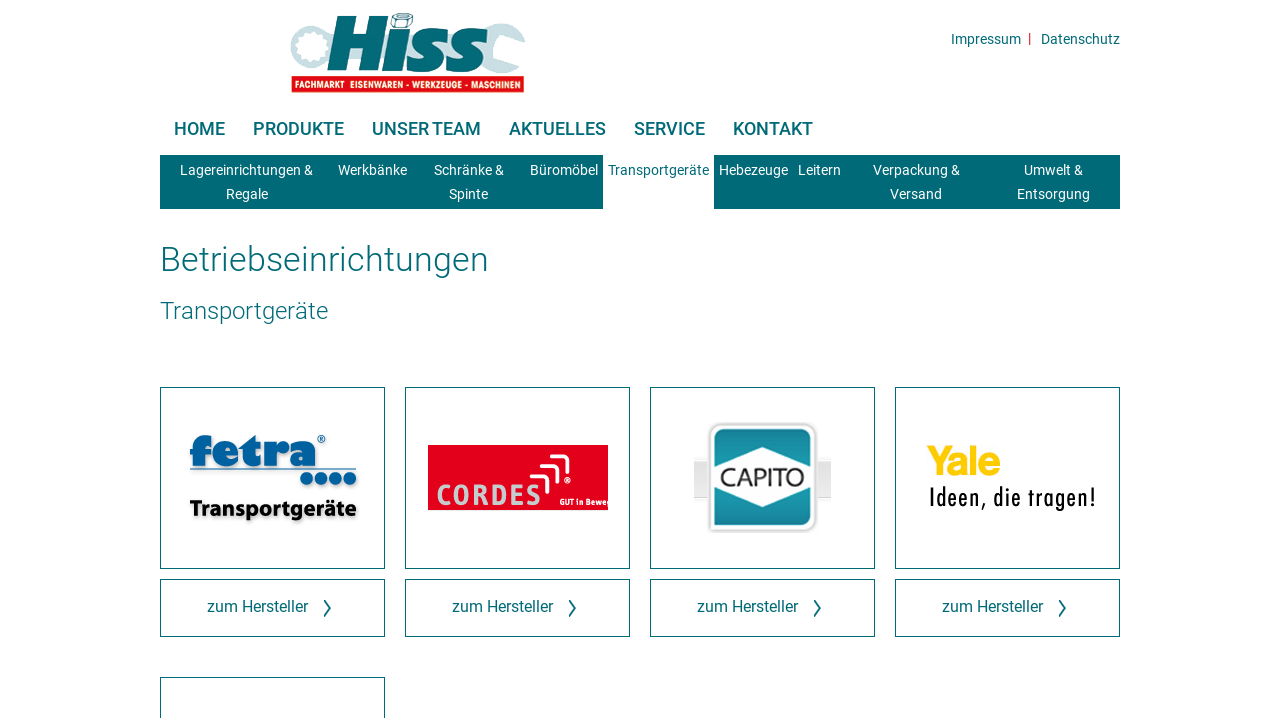

--- FILE ---
content_type: text/html; charset=utf-8
request_url: https://www.hiss-eichstetten.de/produkte/transportgeraete
body_size: 4465
content:
<!DOCTYPE html>
<html lang="de">
<head>

<meta charset="utf-8">
<!-- 
	This website is powered by TYPO3 - inspiring people to share!
	TYPO3 is a free open source Content Management Framework initially created by Kasper Skaarhoj and licensed under GNU/GPL.
	TYPO3 is copyright 1998-2026 of Kasper Skaarhoj. Extensions are copyright of their respective owners.
	Information and contribution at https://typo3.org/
-->



<title>Transportgeräte | Hiss-Eichstetten</title>
<meta name="generator" content="TYPO3 CMS" />
<meta property="og:type" content="website" />
<meta property="og:site_name" content="Hiss-Eichstetten" />
<meta name="twitter:card" content="summary" />


<link rel="stylesheet" href="/typo3temp/assets/compressed/merged-b5823e0309e293d79811471be1bb89a4-84a9f8559a5cc4c26562d5d6c381d7a7.css?1695308947" media="all">






<meta content="width=device-width, initial-scale=1.0" name="viewport">
<link rel="canonical" href="https://www.hiss-eichstetten.de/produkte/transportgeraete"/>
</head>
<body id="page-28" class="gradient layout-0 xlang0">
<!--###DOCUMENT### Start-->


<div class="cell small-12 hide-for-large ohne_padd"  ata-sticky-container id="stick-con">


<div id="dl-menu" class="dl-menuwrapper sticky" style="width:100%;" data-sticky data-options="marginTop:0;" data-sticky-on="small" style="width:100%">

<div id="slickbutt" class="grid-x">
<div id="moblogo" class="hide-for-large xhide-for-small small-6 cell ohne">


<div id="c3" class="frame-type-textmedia frame-layout-0 M_"><div class="ce-textpic ce-center ce-above"><div class="ce-gallery" data-ce-columns="1" data-ce-images="1"><div class="ce-outer"><div class="ce-inner"><div class="ce-row"><div class="ce-column"><figure class="image"><a href="/"><img class="image-embed-item" alt="HISS Eichstetten" src="/fileadmin/user_upload/basic/HISS-Fachmarkt-Logo.png" width="245" height="85" loading="lazy" /></a></figure></div></div></div></div></div></div></div>

</div> 
<div id="slicknav" class="cell small-6">
<ul>

<ul class="slicknav-menu tz">

      
        <li class="m_active poserst">
          <a href="/produkte/betriebseinrichtungen/lagereinrichtungen/regale" class="zw_a m_active poserst" >Produkte</a>
          
            <ul class="dl-submenu">
              
                
        
        
          <li class="naechste m_active "><a href="/produkte/betriebseinrichtungen/lagereinrichtungen/regale" class="m_active " >Betriebs­einrichtungen</a>
          
             <ul class="dl-submenu">
              
              
                <li class=" subsubMenuPage" ><a href="/produkte/betriebseinrichtungen/lagereinrichtungen/regale" class="" >Lagereinrichtungen & Regale</a>
        
          </li>
              
                <li class=" subsubMenuPage" ><a href="/produkte/betriebseinrichtungen/werkbaenke" class="" >Werkbänke</a>
        
          </li>
              
                <li class=" subsubMenuPage" ><a href="/produkte/betriebseinrichtungen/schraenke-/-spinte" class="" >Schränke & Spinte</a>
        
          </li>
              
                <li class=" subsubMenuPage" ><a href="/produkte/betriebseinrichtungen/bueromoebel" class="" >Büromöbel</a>
        
          </li>
              
                <li class="m_active current subsubMenuPage" ><a href="/produkte/transportgeraete" class="m_active current" >Transportgeräte</a>
        
          </li>
              
                <li class=" subsubMenuPage" ><a href="/produkte/hebezeuge" class="" >Hebezeuge</a>
        
          </li>
              
                <li class=" subsubMenuPage" ><a href="/produkte/leitern" class="" >Leitern</a>
        
          </li>
              
                <li class=" subsubMenuPage" ><a href="/produkte/verpackung-/-versand" class="" >Verpackung & Versand</a>
        
          </li>
              
                <li class=" subsubMenuPage" ><a href="/produkte/umwelt-/-entsorgung" class="" >Umwelt & Entsorgung</a>
        
          </li>
              
              
            </ul>
            
      
      </li>
        
            
        
        
          <li class="naechste "><a href="/produkte/handgefuehrte" class="" >Elektro­werk­zeuge</a>
          
             <ul class="dl-submenu">
              
              
                <li class=" subsubMenuPage" ><a href="/produkte/handgefuehrte" class="" >handgeführte</a>
        
          </li>
              
                <li class=" subsubMenuPage" ><a href="/produkte/stationaere" class="" >stationäre</a>
        
          </li>
              
                <li class=" subsubMenuPage" ><a href="/produkte/druckluft" class="" >Druckluft</a>
        
          </li>
              
              
            </ul>
            
      
      </li>
        
            
        
        
          <li class="naechste "><a href="/produkte/handwerkzeuge" class="" >Hand­werk­zeuge</a>
          
      
      </li>
        
            
        
        
          <li class="naechste "><a href="/produkte/befestigungstechnik" class="" >Befestigungs­technik</a>
          
      
      </li>
        
            
        
        
          <li class="naechste "><a href="/produkte/arbeitsschutz" class="" >Arbeits­schutz</a>
          
      
      </li>
        
            
        
        
          <li class="naechste "><a href="/produkte/gartengeraete" class="" >Haus & Garten</a>
          
             <ul class="dl-submenu">
              
              
                <li class=" subsubMenuPage" ><a href="/produkte/gartengeraete" class="" >Gartengeräte</a>
        
          </li>
              
                <li class=" subsubMenuPage" ><a href="/produkte/reinigungsgeraete" class="" >Reinigungsgeräte</a>
        
          </li>
              
                <li class=" subsubMenuPage" ><a href="/produkte/pumpen" class="" >Pumpen</a>
        
          </li>
              
                <li class=" subsubMenuPage" ><a href="/produkte/tank-/-erdtank" class="" >Tank & Erdtank</a>
        
          </li>
              
              
            </ul>
            
      
      </li>
        
            
        
        
          <li class="naechste "><a href="/produkte/zaunmaterial" class="" >Zaun­material</a>
          
      
      </li>
        
            
        
        
          <li class="naechste "><a href="/produkte/eisen-profile" class="" >Eisen & Profile</a>
          
      
      </li>
        
            
        
        
          <li class="naechste "><a href="/produkte/sicherheitstechnik" class="" >Sicherheits­technik</a>
          
      
      </li>
        
            
        
        
          <li class="naechste "><a href="/produkte/schleif-und-trennmittel" class="" >Schleif- und Trennmittel</a>
          
      
      </li>
        
            
        
        
          <li class="naechste "><a href="/produkte/chemische-produkte" class="" >Chemische Produkte</a>
          
      
      </li>
        
            
        
        
          <li class="naechste "><a href="/produkte/bedachung" class="" >Bedachung</a>
          
      
      </li>
        
            
        
        
          <li class="naechste "><a href="/produkte/vertretungen" class="" >Vertretungen</a>
          
      
      </li>
        
            
              
            </ul>
             
        </li>
      
        <li class="">
          <a href="/unser-team" class="zw_a " >Unser Team</a>
          
        </li>
      
        <li class="">
          <a href="/aktuelles" class="zw_a " >Aktuelles</a>
          
        </li>
      
        <li class="">
          <a href="/service" class="zw_a " >Service</a>
          
        </li>
      
        <li class="">
          <a href="/kontakt" class="zw_a " >Kontakt</a>
          
        </li>
      

  
</ul>
<ul class="slicknav-menu"><li>
<a href="/rechtliches/impressum" title="Impressum">Impressum</a>
</li>
<li>
<a href="/rechtliches/datenschutz" title="Datenschutz">Datenschutz</a>
</li></ul>


  
  </ul>

  </div>
  </div>
  </div>
  </div>


<div class="seite-wrapper" >


        <header >
    <div id="gridtop" class="show-for-large grid-container fluid">
    <div class="grid-container toprow">
  <div class="grid-x">
    
<div id="logo" class="cell large-6">


<div id="c3" class="frame-type-textmedia frame-layout-0 M_"><div class="ce-textpic ce-center ce-above"><div class="ce-gallery" data-ce-columns="1" data-ce-images="1"><div class="ce-outer"><div class="ce-inner"><div class="ce-row"><div class="ce-column"><figure class="image"><a href="/"><img class="image-embed-item" alt="HISS Eichstetten" src="/fileadmin/user_upload/basic/HISS-Fachmarkt-Logo.png" width="245" height="85" loading="lazy" /></a></figure></div></div></div></div></div></div></div>

</div>           
            
<div class="large-6 cell">
<nav class="nav-oben">
        
<ul class="navoben"><li>
<a href="/rechtliches/impressum" title="Impressum">Impressum</a>
</li>
<li>
<a href="/rechtliches/datenschutz" title="Datenschutz">Datenschutz</a>
</li></ul>  
</nav>

      </div>        
    </div>
       </div>
        </div>
		
<div id="gridtop1" class="show-for-large grid-container fluid paddtop0 paddbott0" data-sticky-container>
    <div class="grid-container toprow title-barx sticky" data-sticky data-top-anchor="105" data-margin-top="0">
  <div class="grid-x grid-margin-x">
        <div class="large-12 cell">


 <div class="grid-container">
    <div class="grid-x grid-padding-x">
      <div class="large-12 cell">
        
<nav class="nav-main">
        

<ul class="sf-menu sf-navbar">  
      
      
        <li class="startseite erste li_1">
          <a href="/" class="zw_a">Home</a>
        </li>
      
  

      
        <li class="active poserst erste li_7 hassub">
          <a href="/produkte/betriebseinrichtungen/lagereinrichtungen/regale" class="zw_a">Produkte</a>
          
      <div class="pid row" id="pid_7">
        <div class="nav-links">
        <div class="nav-rechts grid-x">
    <ul class="second-level cell large-3">
              
                
    
                  <li class="naechste zweite active "><a href="/produkte/betriebseinrichtungen/lagereinrichtungen/regale">Betriebs­einrichtungen</a>
          
             <ul>
              
              
                <li><a href="/produkte/betriebseinrichtungen/lagereinrichtungen/regale" class=" zw_a">-
                  Lagereinrichtungen &amp; Regale</a>
        </li>
              
                <li><a href="/produkte/betriebseinrichtungen/werkbaenke" class=" zw_a">-
                  Werkbänke</a>
        </li>
              
                <li><a href="/produkte/betriebseinrichtungen/schraenke-/-spinte" class=" zw_a">-
                  Schränke &amp; Spinte</a>
        </li>
              
                <li><a href="/produkte/betriebseinrichtungen/bueromoebel" class=" zw_a">-
                  Büromöbel</a>
        </li>
              
                <li><a href="/produkte/transportgeraete" class="active current zw_a">-
                  Transportgeräte</a>
        </li>
              
                <li><a href="/produkte/hebezeuge" class=" zw_a">-
                  Hebezeuge</a>
        </li>
              
                <li><a href="/produkte/leitern" class=" zw_a">-
                  Leitern</a>
        </li>
              
                <li><a href="/produkte/verpackung-/-versand" class=" zw_a">-
                  Verpackung &amp; Versand</a>
        </li>
              
                <li><a href="/produkte/umwelt-/-entsorgung" class=" zw_a">-
                  Umwelt &amp; Entsorgung</a>
        </li>
              
              
            </ul>
            
          </li>
            

  </ul>
  <ul class="second-level cell large-3">
                      
                  <li class="naechste zweite "><a href="/produkte/handgefuehrte">Elektro­werk­zeuge</a>
          
             <ul>
              
              
                <li><a href="/produkte/handgefuehrte" class=" zw_a">-
                  handgeführte</a>
        </li>
              
                <li><a href="/produkte/stationaere" class=" zw_a">-
                  stationäre</a>
        </li>
              
                <li><a href="/produkte/druckluft" class=" zw_a">-
                  Druckluft</a>
        </li>
              
              
            </ul>
            
          </li>
            
    
                  <li class="naechste zweite "><a href="/produkte/handwerkzeuge">Hand­werk­zeuge</a>
          
          </li>
            
    
                  <li class="naechste zweite "><a href="/produkte/befestigungstechnik">Befestigungs­technik</a>
          
          </li>
            
    
                  <li class="naechste zweite "><a href="/produkte/arbeitsschutz">Arbeits­schutz</a>
          
          </li>
            
    
                  <li class="naechste zweite "><a href="/produkte/gartengeraete">Haus &amp; Garten</a>
          
             <ul>
              
              
                <li><a href="/produkte/gartengeraete" class=" zw_a">-
                  Gartengeräte</a>
        </li>
              
                <li><a href="/produkte/reinigungsgeraete" class=" zw_a">-
                  Reinigungsgeräte</a>
        </li>
              
                <li><a href="/produkte/pumpen" class=" zw_a">-
                  Pumpen</a>
        </li>
              
                <li><a href="/produkte/tank-/-erdtank" class=" zw_a">-
                  Tank &amp; Erdtank</a>
        </li>
              
              
            </ul>
            
          </li>
            

  </ul>
  <ul class="second-level cell large-3">
                      
                  <li class="naechste zweite "><a href="/produkte/zaunmaterial">Zaun­material</a>
          
          </li>
            
    
                  <li class="naechste zweite "><a href="/produkte/eisen-profile">Eisen &amp; Profile</a>
          
          </li>
            
    
                  <li class="naechste zweite "><a href="/produkte/sicherheitstechnik">Sicherheits­technik</a>
          
          </li>
            
    
                  <li class="naechste zweite "><a href="/produkte/schleif-und-trennmittel">Schleif- und Trennmittel</a>
          
          </li>
            
    
                  <li class="naechste zweite "><a href="/produkte/chemische-produkte">Chemische Produkte</a>
          
          </li>
            
    
                  <li class="naechste zweite "><a href="/produkte/bedachung">Bedachung</a>
          
          </li>
            
    
                  <li class="naechste zweite "><a href="/produkte/vertretungen">Vertretungen</a>
          
          </li>
            
              
    </ul>            
        <div class="cell auto navbildlinks">
    
<div id="c35" class="  ">

<a href="tel:+49 7663 93860" class="quick">
<div class="bildueberunter">
<div class="bild">


<img data-srcset="/fileadmin/user_upload/basic/sub-icon-telefon.png 200w"
     data-sizes="auto"
     width="60"
     height="60"
     src="/fileadmin/user_upload/basic/sub-icon-telefon.png"
     srcset="/fileadmin/user_upload/basic/sub-icon-telefon.png"
     class="lazyload-image lazyload"
width="100%"
     alt="Telefon" />

</div>
<div class="text">
<p class="ueber">Telefon</p>
<p class="unter">+49 (0) 7663 93860</p>

</div>
</div>
</a>

</div>

<div id="c36" class="  ">

<a href="#" class="quick" data-mailto-token="ocknvq,kphqBjkuu/gkejuvgvvgp0fg" data-mailto-vector="2">
<div class="bildueberunter">
<div class="bild">


<img data-srcset="/fileadmin/user_upload/basic/sub-icon-mail.png 200w"
     data-sizes="auto"
     width="60"
     height="60"
     src="/fileadmin/user_upload/basic/sub-icon-mail.png"
     srcset="/fileadmin/user_upload/basic/sub-icon-mail.png"
     class="lazyload-image lazyload"
width="100%"
     alt="E-Mail" />

</div>
<div class="text">
<p class="ueber">E-Mail</p>
<p class="unter">info<span style="display: none;">noSpam</span>@hiss-eichstetten.de</p>

</div>
</div>
</a>

</div>

</div>
        </div></div>
        </div>
          
        </li>
      
        <li class=" erste li_8">
          <a href="/unser-team" class="zw_a">Unser Team</a>
          
        </li>
      
        <li class=" erste li_9">
          <a href="/aktuelles" class="zw_a">Aktuelles</a>
          
        </li>
      
        <li class=" erste li_10">
          <a href="/service" class="zw_a">Service</a>
          
        </li>
      
        <li class=" erste li_12">
          <a href="/kontakt" class="zw_a">Kontakt</a>
          
        </li>
      
  
    </ul>      


</nav>

      </div>
    </div>
  </div>        

    </div>
    </div>
       </div>
        </div>		

        </header>
        <section id="secinhalt">
               <div id="inhalte" class="">
				<div id="sidebar" class="">
                    
               </div>                 
                 
 <div id="c118" class="grid-container fluid        ">
<div class="grid-container divinhalt ">


<div class="grid-x grid-padding-x ">
	

  <div class="cell      animatedParent animateOnce"> 
    <div class="animated">

<div class="subnavdiv">


<div class="">
<a href="/produkte/betriebseinrichtungen/lagereinrichtungen/regale" class="">
	Lagereinrichtungen &amp; Regale
 </a>
</div>

<div class="">
<a href="/produkte/betriebseinrichtungen/werkbaenke" class="">
	Werkbänke
 </a>
</div>

<div class="">
<a href="/produkte/betriebseinrichtungen/schraenke-/-spinte" class="">
	Schränke &amp; Spinte
 </a>
</div>

<div class="">
<a href="/produkte/betriebseinrichtungen/bueromoebel" class="">
	Büromöbel
 </a>
</div>

<div class="active aktiv">
<a href="/produkte/transportgeraete" class="">
	Transportgeräte
 </a>
</div>

<div class="">
<a href="/produkte/hebezeuge" class="">
	Hebezeuge
 </a>
</div>

<div class="">
<a href="/produkte/leitern" class="">
	Leitern
 </a>
</div>

<div class="">
<a href="/produkte/verpackung-/-versand" class="">
	Verpackung &amp; Versand
 </a>
</div>

<div class="">
<a href="/produkte/umwelt-/-entsorgung" class="">
	Umwelt &amp; Entsorgung
 </a>
</div>


</div>
    </div>
 
  </div>


  
</div>
</html>

</div>
</div>

   
                 
 <div id="c50" class="grid-container fluid   paddtop25 paddbott25    ">
<div class="grid-container divinhalt ">


<div class="grid-x grid-padding-x ">
	


  


  <div class="cell      animatedParent animateOnce"> 
    <div class="animated ">
 


<div id="c51" class="frame-type-textmedia frame-layout-0 M_"><header><h1 class="">
				Betriebseinrichtungen
			</h1><h2 class="">
                Transportgeräte
            </h2></header><div class="ce-textpic ce-center ce-above"></div></div>


    </div>
 
  </div>
  

  
</div>
</html>

</div>
</div>


 <div id="c52" class="grid-container fluid   paddtop25 paddbott25    ">
<div class="grid-container divinhalt ">



<div class="grid-x grid-padding-x mehr4">
	


  


  <div class="cell large-3 medium-6      animatedParent animateOnce"> 
    <div class="animated ">
 
<div id="c53" class="  ">


<div class="bildbutton">

<a href="https://www.fetra.de/" target="_blank" rel="noreferrer">
<div class="bild">



<img data-srcset="/fileadmin/user_upload/logo-hersteller/betriebseinrichtungen/betriebseinrichtungen_logos_fetra.png 200w,
/fileadmin/user_upload/logo-hersteller/betriebseinrichtungen/betriebseinrichtungen_logos_fetra.png 400w,
/fileadmin/user_upload/logo-hersteller/betriebseinrichtungen/betriebseinrichtungen_logos_fetra.png 640w,
/fileadmin/user_upload/logo-hersteller/betriebseinrichtungen/betriebseinrichtungen_logos_fetra.png 768w,
/fileadmin/user_upload/logo-hersteller/betriebseinrichtungen/betriebseinrichtungen_logos_fetra.png 1024w,
/fileadmin/user_upload/logo-hersteller/betriebseinrichtungen/betriebseinrichtungen_logos_fetra.png 1440w,
/fileadmin/user_upload/logo-hersteller/betriebseinrichtungen/betriebseinrichtungen_logos_fetra.png 1920w"
     data-sizes="auto"
     width="180"
     height="180"
     src="/fileadmin/user_upload/logo-hersteller/betriebseinrichtungen/betriebseinrichtungen_logos_fetra.png"
     srcset="/fileadmin/user_upload/logo-hersteller/betriebseinrichtungen/betriebseinrichtungen_logos_fetra.png"
     class="lazyload-image lazyload"
     width="100%"
     alt="fetra" />

</div>
</a>
    

<a href="https://www.fetra.de/" target="_blank" class="button" rel="noreferrer">
    zum Hersteller &nbsp;<img src="/fileadmin/user_upload/basic/angebote-pfeil-rechts.png" alt="Link">
</a>

</div>

</div>

    </div>
 
  </div>


  <div class="cell large-3 medium-6      animatedParent animateOnce"> 
    <div class="animated ">
 
<div id="c159" class="  ">


<div class="bildbutton">

<a href="https://www.cordes.eu/de/" target="_blank" rel="noreferrer">
<div class="bild">



<img data-srcset="/fileadmin/user_upload/logo-hersteller/betriebseinrichtungen/betriebseinrichtungen_logos_cordes.png 200w,
/fileadmin/user_upload/logo-hersteller/betriebseinrichtungen/betriebseinrichtungen_logos_cordes.png 400w,
/fileadmin/user_upload/logo-hersteller/betriebseinrichtungen/betriebseinrichtungen_logos_cordes.png 640w,
/fileadmin/user_upload/logo-hersteller/betriebseinrichtungen/betriebseinrichtungen_logos_cordes.png 768w,
/fileadmin/user_upload/logo-hersteller/betriebseinrichtungen/betriebseinrichtungen_logos_cordes.png 1024w,
/fileadmin/user_upload/logo-hersteller/betriebseinrichtungen/betriebseinrichtungen_logos_cordes.png 1440w,
/fileadmin/user_upload/logo-hersteller/betriebseinrichtungen/betriebseinrichtungen_logos_cordes.png 1920w"
     data-sizes="auto"
     width="180"
     height="180"
     src="/fileadmin/user_upload/logo-hersteller/betriebseinrichtungen/betriebseinrichtungen_logos_cordes.png"
     srcset="/fileadmin/user_upload/logo-hersteller/betriebseinrichtungen/betriebseinrichtungen_logos_cordes.png"
     class="lazyload-image lazyload"
     width="100%"
     alt="Cordes" />

</div>
</a>
    

<a href="https://www.cordes.eu/de/" target="_blank" class="button" rel="noreferrer">
    zum Hersteller &nbsp;<img src="/fileadmin/user_upload/basic/angebote-pfeil-rechts.png" alt="Link">
</a>

</div>

</div>

    </div>
 
  </div>


  <div class="cell large-3 medium-6      animatedParent animateOnce"> 
    <div class="animated ">
 
<div id="c160" class="  ">


<div class="bildbutton">

<a href="https://www.capito-gmbh.com/" target="_blank" rel="noreferrer">
<div class="bild">



<img data-srcset="/fileadmin/user_upload/logo-hersteller/betriebseinrichtungen/betriebseinrichtungen_logos_Capito.png 200w,
/fileadmin/user_upload/logo-hersteller/betriebseinrichtungen/betriebseinrichtungen_logos_Capito.png 400w,
/fileadmin/user_upload/logo-hersteller/betriebseinrichtungen/betriebseinrichtungen_logos_Capito.png 640w,
/fileadmin/user_upload/logo-hersteller/betriebseinrichtungen/betriebseinrichtungen_logos_Capito.png 768w,
/fileadmin/user_upload/logo-hersteller/betriebseinrichtungen/betriebseinrichtungen_logos_Capito.png 1024w,
/fileadmin/user_upload/logo-hersteller/betriebseinrichtungen/betriebseinrichtungen_logos_Capito.png 1440w,
/fileadmin/user_upload/logo-hersteller/betriebseinrichtungen/betriebseinrichtungen_logos_Capito.png 1920w"
     data-sizes="auto"
     width="180"
     height="180"
     src="/fileadmin/user_upload/logo-hersteller/betriebseinrichtungen/betriebseinrichtungen_logos_Capito.png"
     srcset="/fileadmin/user_upload/logo-hersteller/betriebseinrichtungen/betriebseinrichtungen_logos_Capito.png"
     class="lazyload-image lazyload"
     width="100%"
     alt="CXapito" />

</div>
</a>
    

<a href="https://www.capito-gmbh.com/" target="_blank" class="button" rel="noreferrer">
    zum Hersteller &nbsp;<img src="/fileadmin/user_upload/basic/angebote-pfeil-rechts.png" alt="Link">
</a>

</div>

</div>

    </div>
 
  </div>


  <div class="cell large-3 medium-6      animatedParent animateOnce"> 
    <div class="animated ">
 
<div id="c161" class="  ">


<div class="bildbutton">

<a href="https://www.yale.de/" target="_blank" rel="noreferrer">
<div class="bild">



<img data-srcset="/fileadmin/user_upload/logo-hersteller/betriebseinrichtungen/betriebseinrichtungen_logos_yale.png 200w,
/fileadmin/user_upload/logo-hersteller/betriebseinrichtungen/betriebseinrichtungen_logos_yale.png 400w,
/fileadmin/user_upload/logo-hersteller/betriebseinrichtungen/betriebseinrichtungen_logos_yale.png 640w,
/fileadmin/user_upload/logo-hersteller/betriebseinrichtungen/betriebseinrichtungen_logos_yale.png 768w,
/fileadmin/user_upload/logo-hersteller/betriebseinrichtungen/betriebseinrichtungen_logos_yale.png 1024w,
/fileadmin/user_upload/logo-hersteller/betriebseinrichtungen/betriebseinrichtungen_logos_yale.png 1440w,
/fileadmin/user_upload/logo-hersteller/betriebseinrichtungen/betriebseinrichtungen_logos_yale.png 1920w"
     data-sizes="auto"
     width="180"
     height="180"
     src="/fileadmin/user_upload/logo-hersteller/betriebseinrichtungen/betriebseinrichtungen_logos_yale.png"
     srcset="/fileadmin/user_upload/logo-hersteller/betriebseinrichtungen/betriebseinrichtungen_logos_yale.png"
     class="lazyload-image lazyload"
     width="100%"
     alt="Yale" />

</div>
</a>
    

<a href="https://www.yale.de/" target="_blank" class="button" rel="noreferrer">
    zum Hersteller &nbsp;<img src="/fileadmin/user_upload/basic/angebote-pfeil-rechts.png" alt="Link">
</a>

</div>

</div>

    </div>
 
  </div>


  <div class="cell large-3 medium-6      animatedParent animateOnce"> 
    <div class="animated ">
 
<div id="c162" class="  ">


<div class="bildbutton">

<a href="https://www.unicraft.de/" target="_blank" rel="noreferrer">
<div class="bild">



<img data-srcset="/fileadmin/user_upload/logo-hersteller/betriebseinrichtungen/betriebseinrichtungen_logos_unicraft.png 200w,
/fileadmin/user_upload/logo-hersteller/betriebseinrichtungen/betriebseinrichtungen_logos_unicraft.png 400w,
/fileadmin/user_upload/logo-hersteller/betriebseinrichtungen/betriebseinrichtungen_logos_unicraft.png 640w,
/fileadmin/user_upload/logo-hersteller/betriebseinrichtungen/betriebseinrichtungen_logos_unicraft.png 768w,
/fileadmin/user_upload/logo-hersteller/betriebseinrichtungen/betriebseinrichtungen_logos_unicraft.png 1024w,
/fileadmin/user_upload/logo-hersteller/betriebseinrichtungen/betriebseinrichtungen_logos_unicraft.png 1440w,
/fileadmin/user_upload/logo-hersteller/betriebseinrichtungen/betriebseinrichtungen_logos_unicraft.png 1920w"
     data-sizes="auto"
     width="180"
     height="180"
     src="/fileadmin/user_upload/logo-hersteller/betriebseinrichtungen/betriebseinrichtungen_logos_unicraft.png"
     srcset="/fileadmin/user_upload/logo-hersteller/betriebseinrichtungen/betriebseinrichtungen_logos_unicraft.png"
     class="lazyload-image lazyload"
     width="100%"
     alt="unicraft" />

</div>
</a>
    

<a href="https://www.unicraft.de/" target="_blank" class="button" rel="noreferrer">
    zum Hersteller &nbsp;<img src="/fileadmin/user_upload/basic/angebote-pfeil-rechts.png" alt="Link">
</a>

</div>

</div>

    </div>
 
  </div>
  

  
</div>
</html>

</div>
</div>


               </div>
  
        </section>
        <footer>
  
                <div id="footer" class="grid-container fluid">
<div class="grid-container">     

<div class="grid-x grid-padding-x">
  <div class="cell">
    <div class="grid-x grid-padding-x">
  
           <div id="spalte1" class="medium-shrink cell">


<div id="c22" class="frame-type-textmedia frame-layout-0 M_"><header><h3 class="">
				Anschrift
			</h3></header><div class="ce-textpic ce-center ce-above"><div class="ce-bodytext"><p>Hiss Fachmarkt GmbH<br> Bruckmatten 45<br> 79356 Eichstetten</p><p>T.: +49 7663 9386-0<br> info@hiss-eichstetten.de</p></div></div></div>

</div>    
          <div id="spalte2" class="medium-shrink  cell">


<div id="c23" class="frame-type-textmedia frame-layout-0 M_"><header><h3 class="">
				Copyright
			</h3></header><div class="ce-textpic ce-center ce-above"><div class="ce-bodytext"><p>Hiss Eichstetten GmbH</p><p>Alle Rechte vorbehalten</p></div></div></div>

</div>    
          
          <div id="spalte4" class="medium-auto medium-text-right cell">


<div id="c24" class="frame-type-textmedia frame-layout-0 M_"><div class="ce-textpic ce-right ce-above"><div class="ce-gallery" data-ce-columns="1" data-ce-images="1"><div class="ce-row"><div class="ce-column"><figure class="image"><img class="image-embed-item" alt="Logo Kandetzki" src="/fileadmin/user_upload/basic/icon-kandetzki.png" width="20" height="20" loading="lazy" /></figure></div></div></div></div></div>

</div>    
</div>
 </div>

                  
</div>
          </div>
          </div>

        </footer>
<div id="load_overlay">
<i aria-hidden="true" class="fas fa-spinner fa-spin"></i>
</div>
</div>


<!--###DOCUMENT### Ende-->

<script src="/typo3temp/assets/compressed/merged-ce6d6295697b9a184e472657e5629fb0-c58b467752fa74f13bf0b67dc0edda15.js?1695308947" type="text/javascript"></script>
<script async="async" src="/typo3temp/assets/js/cfd16b174d7f7b046e20adbc2e0a1094.js?1695309430"></script>


</body>
</html>